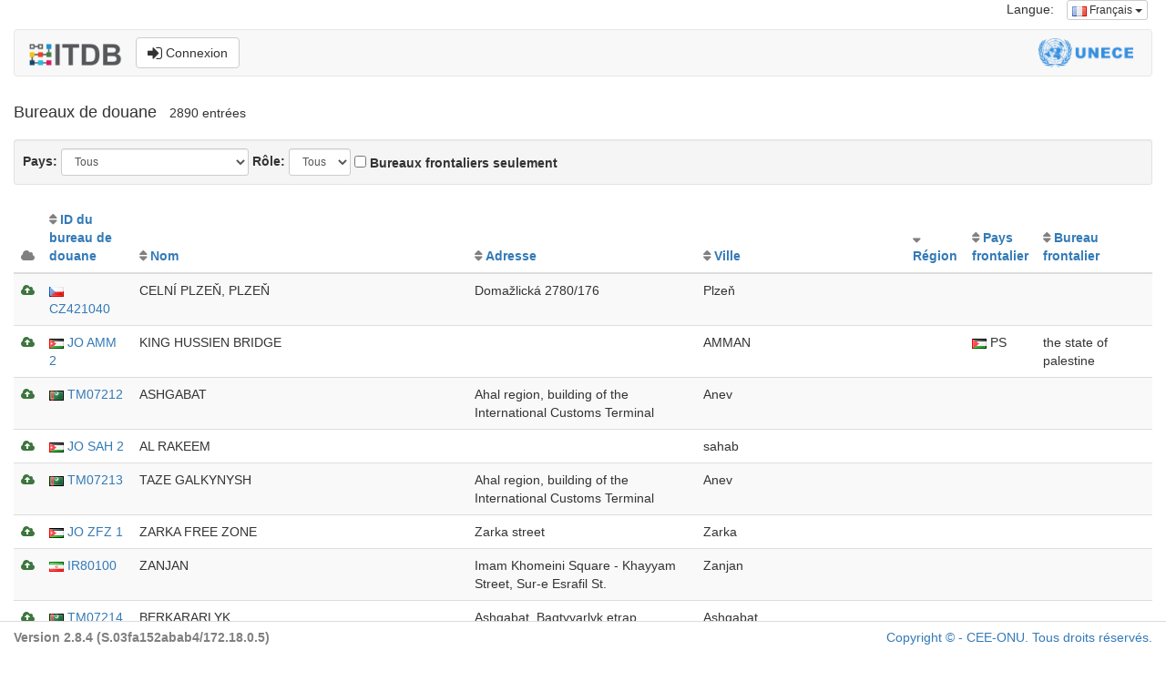

--- FILE ---
content_type: text/html;charset=UTF-8
request_url: https://itdb.unece.org/public/officeIndex?lang=fr&max=20&sort=region&order=desc&offset=100
body_size: 5957
content:
<!DOCTYPE html>
<!--[if lt IE 7 ]> <html lang="en" class="no-js ie6"> <![endif]-->
<!--[if IE 7 ]>    <html lang="en" class="no-js ie7"> <![endif]-->
<!--[if IE 8 ]>    <html lang="en" class="no-js ie8"> <![endif]-->
<!--[if IE 9 ]>    <html lang="en" class="no-js ie9"> <![endif]-->
<!--[if (gt IE 9)|!(IE)]><!--> <html lang="en" class="no-js"><!--<![endif]-->
<head>
	<meta http-equiv="Content-Type" content="text/html; charset=UTF-8">
	<meta http-equiv="X-UA-Compatible" content="IE=edge,chrome=1">
	<title>ITDB - Base internationale de données TIR</title>

	<meta charset="UTF-8">
	<meta name="description" content="Base internationale de données TIR. L&#39;ITDB (Base de données des Transporteurs Routiers Internationaux) a été créée par le secrétariat TIR de la CEE en 1999, conformément aux termes de référence de la Commission de contrôle TIR (TIRExB) établis par le Comité de gestion TIR.">
	<meta name="keywords" content="ITDB, TIR, Transport Facilitation, Customs, Customs data, Customs Office, Trade facilitation, Transporter, Customs seal">
	<meta name="author" content="UNECE TIR secretariat">
	<meta name="viewport" content="width=device-width, initial-scale=1.0">

	<link rel="shortcut icon" href="/assets/favicon-142dd956d4f31659b20764d94b05a5a1.ico" type="image/x-icon">
	<link rel="apple-touch-icon" href="/assets/apple-touch-icon-142dd956d4f31659b20764d94b05a5a1.png">
	<link rel="apple-touch-icon" sizes="114x114" href="/assets/apple-touch-icon-retina-142dd956d4f31659b20764d94b05a5a1.png">
	<!-- Google Droid font-->
	<link rel="stylesheet" type="text/css" href="https://fonts.googleapis.com/css?family=Open+Sans">

	<!--font-awesome via CDN-->
	<link href="//netdna.bootstrapcdn.com/font-awesome/4.7.0/css/font-awesome.css" rel="stylesheet">

	<link rel="stylesheet" href="/assets/bootstrap-5e6d8ef35d0b50dfe6e8f504ab98ab43.css" />
	<link rel="stylesheet" href="/assets/flags-sm-bef57424ae69d14cdb7152687331fba1.css" />
	<link rel="stylesheet" href="/assets/application-4194a9a3de27480abdbbe2de2f6074db.css" />
	<!-- Latest compiled and minified JavaScript -->
	
		<meta name="layout" content="public-bootstrap">
		
		
	

</head>
<body>
<div class="container-fluid">
	<div class="row">
    <div class="col-md-12">
        <ul class="list-inline pull-right">
            


    




<li>Langue:</li>
<li>

    <div class="dropdown">
        <button class="btn btn-default btn-xs dropdown-toggle" type="button" data-toggle="dropdown" aria-haspopup="true" aria-expanded="false">

            
            <img src="/assets/blank-b0f6a8362696918ea42402df6e739e76.gif" class="flag-xs flag-fr"/>
            Français
            <span class="caret"></span>
        </button>
        <ul class="dropdown-menu dropdown-menu-right">
            
                <li>
                    <a href="/public/officeIndex?lang=en">
                        <img src="/assets/blank-b0f6a8362696918ea42402df6e739e76.gif" class="flag-xs flag-gb"/> English
                    </a>
                </li>
            
                <li>
                    <a href="/public/officeIndex?lang=fr">
                        <img src="/assets/blank-b0f6a8362696918ea42402df6e739e76.gif" class="flag-xs flag-fr"/> Français
                    </a>
                </li>
            
                <li>
                    <a href="/public/officeIndex?lang=ru">
                        <img src="/assets/blank-b0f6a8362696918ea42402df6e739e76.gif" class="flag-xs flag-ru"/> Русский
                    </a>
                </li>
            
        </ul>
    </div>
</li>
        </ul>
    </div>
</div>
<div class="row">
    <div class="col-md-12">
        <nav class="navbar navbar-default">
    <div class="container-fluid">
        
            
                
            
            
                
            
            
                
            
            
        

        <div class="navbar-header">
            <a class="navbar-brand" href="/"><img src="/assets/ITDB_Logo-df6de56aaabb78e6dade4f65ce9e9261.png" height="24px" alt="Base de données des Transporteurs Routiers Internationaux - CEE-ONU"/></a>
            <a href="/login/auth" type="button" class="btn btn-default navbar-btn navbar-right"><i class="fa fa-sign-in fa-lg" aria-hidden="true"></i> Connexion</a>
        </div>
        <div class="navbar-right">
            <img src="/assets/UNECE_Logo-d4407b772240d1c9f33a081e936af7d9.png" class="navbar-unece-logo hidden-xs" alt="Commission Économique des Nations Unies pour l'Europe (CEE-ONU)"/>
        </div>
    </div>
</nav>
    </div>
</div>

	
		



		<div class="row">
			<div class="col-lg-12">
				<ul class="list-inline">
					<li><h4>Bureaux de douane</h4></li>
					<li id="lblCount">2890 entrées</li>
					
				</ul>
			</div>
		</div>
		<div class="row">
			<div class="col-lg-12">
				<div class="well well-sm">

					<form action="/public/officeIndex" method="post" class="form-inline" >

						
							<div class="form-group">
								<label>Pays:</label>
								<select class="form-control input-sm" id="country" name="contractingPartyId" required="" onchange="submit();" >
<option value="0">Tous</option>
<option value="1" >Afghanistan</option>
<option value="2" >Albanie</option>
<option value="21" >Allemagne</option>
<option value="81" >Arabie saoudite</option>
<option value="4" >Arménie</option>
<option value="5" >Autriche</option>
<option value="6" >Azerbaïdjan</option>
<option value="8" >Belgique</option>
<option value="9" >Bosnie-Herzégovine</option>
<option value="10" >Bulgarie</option>
<option value="7" >Bélarus</option>
<option value="70" >Chine</option>
<option value="14" >Chypre</option>
<option value="13" >Croatie</option>
<option value="16" >Danemark</option>
<option value="65" >Emirats Arabes Unis</option>
<option value="55" >Espagne</option>
<option value="17" >Estonie</option>
<option value="18" >Finlande</option>
<option value="19" >France</option>
<option value="51" >Fédération de Russie</option>
<option value="22" >Grèce</option>
<option value="20" >Géorgie</option>
<option value="23" >Hongrie</option>
<option value="73" >Inde</option>
<option value="25" >Iran (République islamique d&#39;)</option>
<option value="79" >Iraq</option>
<option value="26" >Irlande</option>
<option value="27" >Israël</option>
<option value="28" >Italie</option>
<option value="29" >Japon</option>
<option value="30" >Jordanie</option>
<option value="31" >Kazakhstan</option>
<option value="33" >Kirghizistan</option>
<option value="32" >Koweït</option>
<option value="34" >Lettonie</option>
<option value="35" >Liban</option>
<option value="37" >Liechtenstein</option>
<option value="38" >Lituanie</option>
<option value="39" >Luxembourg</option>
<option value="60" >Macédoine du Nord</option>
<option value="40" >Malte</option>
<option value="44" >Maroc</option>
<option value="42" >Mongolie</option>
<option value="43" >Montenegro</option>
<option value="46" >Norvège</option>
<option value="82" >Oman</option>
<option value="69" >Ouzbékistan</option>
<option value="71" >Pakistan</option>
<option value="45" >Pays-Bas</option>
<option value="47" >Pologne</option>
<option value="48" >Portugal</option>
<option value="74" >Qatar</option>
<option value="50" >Roumanie</option>
<option value="66" >Royaume-Uni</option>
<option value="15" >République Tchèque</option>
<option value="58" >République arabe syrienne</option>
<option value="41" >République de Moldova</option>
<option value="52" >Serbie</option>
<option value="53" >Slovaquie</option>
<option value="54" >Slovénie</option>
<option value="57" >Suisse</option>
<option value="56" >Suède</option>
<option value="59" >Tadjikistan</option>
<option value="61" >Tunisie</option>
<option value="63" >Turkménistan</option>
<option value="62" >Türkiye</option>
<option value="64" >Ukraine</option>
</select>
							</div>
						
						<div class="form-group">
							<label>Rôle:</label>
							<select class="form-control input-sm" id="role" name="roleId" required="" onchange="submit();" >
<option value="0">Tous</option>
<option value="1" >DEP</option>
<option value="2" >DES</option>
<option value="3" >TRA</option>
</select>
						</div>
						
						<div class="form-group">
							<input type="hidden" name="_borderOfficesOnly" /><input type="checkbox" name="borderOfficesOnly" onchange="submit();" id="borderOfficesOnly"  /> <strong>Bureaux frontaliers seulement</strong>
						</div>
					</form>
				</div>
			</div>
		</div>
		

		<div class="table-responsive">
			<table class="table table-striped" id="tblOffices">
			<thead>
					<tr>
						<th><i style="color: grey;" class="fa fa-cloud" aria-hidden="true"></i></th>

						<th class="sortable" ><a href="/public/officeIndex?lang=fr&amp;max=20&amp;sort=officeId&amp;order=asc&amp;offset=100">ID du bureau de douane</a></th>

						<th class="sortable" ><a href="/public/officeIndex?lang=fr&amp;max=20&amp;sort=name&amp;order=asc&amp;offset=100">Nom</a></th>

						<th class="hidden-sm hidden-xs sortable" ><a href="/public/officeIndex?lang=fr&amp;max=20&amp;sort=streetAndNumber&amp;order=asc&amp;offset=100">Adresse</a></th>

						<th class="sortable" ><a href="/public/officeIndex?lang=fr&amp;max=20&amp;sort=city&amp;order=asc&amp;offset=100">Ville</a></th>

						<th class="sortable sorted desc" ><a href="/public/officeIndex?lang=fr&amp;max=20&amp;sort=region&amp;order=asc&amp;offset=100">Région</a></th>

						<th class="sortable" ><a href="/public/officeIndex?lang=fr&amp;max=20&amp;sort=borderingCountry.isoCode2&amp;order=asc&amp;offset=100">Pays frontalier</a></th>

						<th class="sortable" ><a href="/public/officeIndex?lang=fr&amp;max=20&amp;sort=borderingOfficeCode&amp;order=asc&amp;offset=100">	Bureau frontalier</a></th>


					</tr>
				</thead>
				<tbody>
				
					<tr>
						<td>
							
								<i class="fa fa-cloud-upload text-success" aria-hidden="true"></i>
							

						</td>
						<td><a href="/public/officeShow/7411"><img src="/assets/blank-b0f6a8362696918ea42402df6e739e76.gif" class="flag-xs flag-cz"/> CZ421040</a></td>

						<td>CELNÍ PLZEŇ, PLZEŇ</td>

						<td class="hidden-xs">Domažlická 2780/176</td>

						<td>Plzeň</td>

						<td></td>

						<td></td>

						<td>
							
								
							
						</td>

					</tr>
				
					<tr>
						<td>
							
								<i class="fa fa-cloud-upload text-success" aria-hidden="true"></i>
							

						</td>
						<td><a href="/public/officeShow/6501"><img src="/assets/blank-b0f6a8362696918ea42402df6e739e76.gif" class="flag-xs flag-jo"/> JO  AMM 2</a></td>

						<td>KING HUSSIEN BRIDGE</td>

						<td class="hidden-xs"></td>

						<td>AMMAN</td>

						<td></td>

						<td><img src="/assets/blank-b0f6a8362696918ea42402df6e739e76.gif" class="flag-xs flag-ps"/> PS</td>

						<td>
							
								the state of palestine
							
						</td>

					</tr>
				
					<tr>
						<td>
							
								<i class="fa fa-cloud-upload text-success" aria-hidden="true"></i>
							

						</td>
						<td><a href="/public/officeShow/7432"><img src="/assets/blank-b0f6a8362696918ea42402df6e739e76.gif" class="flag-xs flag-tm"/> TM07212</a></td>

						<td>ASHGABAT</td>

						<td class="hidden-xs">Ahal region, building of the International Customs Terminal</td>

						<td>Anev</td>

						<td></td>

						<td></td>

						<td>
							
								
							
						</td>

					</tr>
				
					<tr>
						<td>
							
								<i class="fa fa-cloud-upload text-success" aria-hidden="true"></i>
							

						</td>
						<td><a href="/public/officeShow/6503"><img src="/assets/blank-b0f6a8362696918ea42402df6e739e76.gif" class="flag-xs flag-jo"/> JO  SAH 2</a></td>

						<td>AL RAKEEM</td>

						<td class="hidden-xs"></td>

						<td>sahab</td>

						<td></td>

						<td></td>

						<td>
							
								
							
						</td>

					</tr>
				
					<tr>
						<td>
							
								<i class="fa fa-cloud-upload text-success" aria-hidden="true"></i>
							

						</td>
						<td><a href="/public/officeShow/7433"><img src="/assets/blank-b0f6a8362696918ea42402df6e739e76.gif" class="flag-xs flag-tm"/> TM07213</a></td>

						<td>TAZE GALKYNYSH</td>

						<td class="hidden-xs">Ahal region, building of the International Customs Terminal</td>

						<td>Anev</td>

						<td></td>

						<td></td>

						<td>
							
								
							
						</td>

					</tr>
				
					<tr>
						<td>
							
								<i class="fa fa-cloud-upload text-success" aria-hidden="true"></i>
							

						</td>
						<td><a href="/public/officeShow/6443"><img src="/assets/blank-b0f6a8362696918ea42402df6e739e76.gif" class="flag-xs flag-jo"/> JO  ZFZ 1</a></td>

						<td>ZARKA FREE ZONE</td>

						<td class="hidden-xs">Zarka street</td>

						<td>Zarka</td>

						<td></td>

						<td></td>

						<td>
							
								
							
						</td>

					</tr>
				
					<tr>
						<td>
							
								<i class="fa fa-cloud-upload text-success" aria-hidden="true"></i>
							

						</td>
						<td><a href="/public/officeShow/4683"><img src="/assets/blank-b0f6a8362696918ea42402df6e739e76.gif" class="flag-xs flag-ir"/> IR80100</a></td>

						<td>ZANJAN</td>

						<td class="hidden-xs">Imam Khomeini Square - Khayyam Street, Sur-e Esrafil St.</td>

						<td>Zanjan</td>

						<td></td>

						<td></td>

						<td>
							
								
							
						</td>

					</tr>
				
					<tr>
						<td>
							
								<i class="fa fa-cloud-upload text-success" aria-hidden="true"></i>
							

						</td>
						<td><a href="/public/officeShow/7434"><img src="/assets/blank-b0f6a8362696918ea42402df6e739e76.gif" class="flag-xs flag-tm"/> TM07214</a></td>

						<td>BERKARARLYK</td>

						<td class="hidden-xs">Ashgabat, Bagtyyarlyk etrap, checkpoint at Ashgabat International Airport</td>

						<td>Ashgabat</td>

						<td></td>

						<td></td>

						<td>
							
								
							
						</td>

					</tr>
				
					<tr>
						<td>
							
								<i class="fa fa-cloud-upload text-success" aria-hidden="true"></i>
							

						</td>
						<td><a href="/public/officeShow/7435"><img src="/assets/blank-b0f6a8362696918ea42402df6e739e76.gif" class="flag-xs flag-tm"/> TM07215</a></td>

						<td>ASHGABAT HOVA MENZILI</td>

						<td class="hidden-xs">Ashgabat, Bagtyyarlyk etrap, checkpoint at Ashgabat International Airport</td>

						<td>Ashgabat</td>

						<td></td>

						<td></td>

						<td>
							
								
							
						</td>

					</tr>
				
					<tr>
						<td>
							
								<i class="fa fa-cloud-upload text-success" aria-hidden="true"></i>
							

						</td>
						<td><a href="/public/officeShow/7436"><img src="/assets/blank-b0f6a8362696918ea42402df6e739e76.gif" class="flag-xs flag-tm"/> TM07216</a></td>

						<td>GYPJAK</td>

						<td class="hidden-xs">Ashgabat, Bagtyyarlyk etrap, residential complex Rukhabat, Bitarap passage 1</td>

						<td>Ashgabat</td>

						<td></td>

						<td></td>

						<td>
							
								
							
						</td>

					</tr>
				
					<tr>
						<td>
							
								<i class="fa fa-cloud-upload text-success" aria-hidden="true"></i>
							

						</td>
						<td><a href="/public/officeShow/7437"><img src="/assets/blank-b0f6a8362696918ea42402df6e739e76.gif" class="flag-xs flag-tm"/> TM07217</a></td>

						<td>KOPETDAG</td>

						<td class="hidden-xs">Ahal region, building of the International Customs Terminal</td>

						<td>Ashgabat</td>

						<td></td>

						<td></td>

						<td>
							
								
							
						</td>

					</tr>
				
					<tr>
						<td>
							
								<i class="fa fa-cloud-upload text-success" aria-hidden="true"></i>
							

						</td>
						<td><a href="/public/officeShow/7313"><img src="/assets/blank-b0f6a8362696918ea42402df6e739e76.gif" class="flag-xs flag-tj"/> 762124</a></td>

						<td>РЕГИОНАЛЬНОЕ ТАМОЖЕННОЕ УПРАВЛЕНИЕ ПО ГОРОДУ ДУШАНБЕ, ТАМОЖЕННЫЙ ПОСТ «ДЖИРГИТАЛЬ»</td>

						<td class="hidden-xs">р.Лахш, Пограничный таможенный пункт Лахш</td>

						<td>Пограничный таможенный пункт Лахш (Lakhsh border customs point)</td>

						<td></td>

						<td><img src="/assets/blank-b0f6a8362696918ea42402df6e739e76.gif" class="flag-xs flag-kg"/> KG</td>

						<td>
							
								<a href="/public/show/762124">762124</a>
							
						</td>

					</tr>
				
					<tr>
						<td>
							
								<i class="fa fa-cloud-upload text-success" aria-hidden="true"></i>
							

						</td>
						<td><a href="/public/officeShow/4650"><img src="/assets/blank-b0f6a8362696918ea42402df6e739e76.gif" class="flag-xs flag-in"/> INNSA1</a></td>

						<td>COMMISSIONER OF CUSTOMS (NHAVA SHEVA II) JAWAHAR LAL NEHRU CUSTOMS HOUSE</td>

						<td class="hidden-xs">Jawahar Lal Nehru Customs House, Tal; Uran, District-Raigarh</td>

						<td>Mumbai</td>

						<td></td>

						<td></td>

						<td>
							
								
							
						</td>

					</tr>
				
					<tr>
						<td>
							
								<i class="fa fa-cloud-upload text-success" aria-hidden="true"></i>
							

						</td>
						<td><a href="/public/officeShow/7438"><img src="/assets/blank-b0f6a8362696918ea42402df6e739e76.gif" class="flag-xs flag-tm"/> TM07218</a></td>

						<td>AK YOL</td>

						<td class="hidden-xs">Ahal region, building of the International Customs Terminal</td>

						<td>Anev</td>

						<td></td>

						<td></td>

						<td>
							
								
							
						</td>

					</tr>
				
					<tr>
						<td>
							
								<i class="fa fa-cloud-upload text-success" aria-hidden="true"></i>
							

						</td>
						<td><a href="/public/officeShow/7439"><img src="/assets/blank-b0f6a8362696918ea42402df6e739e76.gif" class="flag-xs flag-tm"/> TM07222</a></td>

						<td>TAZE EYYAM</td>

						<td class="hidden-xs">Ahal region, Ak Bugday district, Annau, Ch.Vellekov Street, 136</td>

						<td>Anev</td>

						<td></td>

						<td></td>

						<td>
							
								
							
						</td>

					</tr>
				
					<tr>
						<td>
							
								<i class="fa fa-cloud-upload text-success" aria-hidden="true"></i>
							

						</td>
						<td><a href="/public/officeShow/4652"><img src="/assets/blank-b0f6a8362696918ea42402df6e739e76.gif" class="flag-xs flag-ir"/> IR20500</a></td>

						<td>INCHEBORUN</td>

						<td class="hidden-xs">Incheborun City, Golestan Province</td>

						<td>Incheborun</td>

						<td></td>

						<td><img src="/assets/blank-b0f6a8362696918ea42402df6e739e76.gif" class="flag-xs flag-tm"/> TM</td>

						<td>
							
								Altyn Asyr
							
						</td>

					</tr>
				
					<tr>
						<td>
							
								<i class="fa fa-cloud-upload text-success" aria-hidden="true"></i>
							

						</td>
						<td><a href="/public/officeShow/4651"><img src="/assets/blank-b0f6a8362696918ea42402df6e739e76.gif" class="flag-xs flag-in"/> INTKD6</a></td>

						<td>COMMISSIONER OF CUSTOMS EXPORT, ICD, TUGHLAKABAD</td>

						<td class="hidden-xs">Inland Container Depot, Tughlakabad, New Delhi</td>

						<td>New Delhi</td>

						<td></td>

						<td></td>

						<td>
							
								
							
						</td>

					</tr>
				
					<tr>
						<td>
							
								<i class="fa fa-cloud-upload text-success" aria-hidden="true"></i>
							

						</td>
						<td><a href="/public/officeShow/4664"><img src="/assets/blank-b0f6a8362696918ea42402df6e739e76.gif" class="flag-xs flag-ir"/> IR30302</a></td>

						<td>RAZI</td>

						<td class="hidden-xs">Ghatur Sector, Razi Railway Station</td>

						<td>Khoy</td>

						<td></td>

						<td><img src="/assets/blank-b0f6a8362696918ea42402df6e739e76.gif" class="flag-xs flag-tr"/> TR</td>

						<td>
							
								Kapikuy
							
						</td>

					</tr>
				
					<tr>
						<td>
							
								<i class="fa fa-cloud-upload text-success" aria-hidden="true"></i>
							

						</td>
						<td><a href="/public/officeShow/4660"><img src="/assets/blank-b0f6a8362696918ea42402df6e739e76.gif" class="flag-xs flag-ir"/> IR60300</a></td>

						<td>BAJGIRAN</td>

						<td class="hidden-xs">Quchan City, Bajgiran</td>

						<td>Quchan</td>

						<td></td>

						<td><img src="/assets/blank-b0f6a8362696918ea42402df6e739e76.gif" class="flag-xs flag-tm"/> TM</td>

						<td>
							
								Gudan
							
						</td>

					</tr>
				
					<tr>
						<td>
							
								<i class="fa fa-cloud-upload text-success" aria-hidden="true"></i>
							

						</td>
						<td><a href="/public/officeShow/6489"><img src="/assets/blank-b0f6a8362696918ea42402df6e739e76.gif" class="flag-xs flag-md"/> 3090</a></td>

						<td>VULCĂNEŞTI</td>

						<td class="hidden-xs">or. Vulcănești sos. Vulcănești-Bolgrad</td>

						<td>VULCĂNEŞTI</td>

						<td></td>

						<td><img src="/assets/blank-b0f6a8362696918ea42402df6e739e76.gif" class="flag-xs flag-ua"/> UA</td>

						<td>
							
								VINOGRADOVKA
							
						</td>

					</tr>
				
				</tbody>
			</table>
		</div>
		<nav align="center">
			<ul class="pagination">
				<li><a href="/public/officeIndex?lang=fr&amp;max=20&amp;sort=region&amp;order=desc&amp;offset=80" class="prevLink"><i class="fa fa-chevron-left"></i></a></li><li><a href="/public/officeIndex?lang=fr&amp;max=20&amp;sort=region&amp;order=desc&amp;offset=0" class="step">1</a></li><li><a href="/public/officeIndex?lang=fr&amp;max=20&amp;sort=region&amp;order=desc&amp;offset=20" class="step">2</a></li><li><a href="/public/officeIndex?lang=fr&amp;max=20&amp;sort=region&amp;order=desc&amp;offset=40" class="step">3</a></li><li><a href="/public/officeIndex?lang=fr&amp;max=20&amp;sort=region&amp;order=desc&amp;offset=60" class="step">4</a></li><li><a href="/public/officeIndex?lang=fr&amp;max=20&amp;sort=region&amp;order=desc&amp;offset=80" class="step">5</a></li><li class="active"><a href='javascript:void(0);'>6</a></li><li><a href="/public/officeIndex?lang=fr&amp;max=20&amp;sort=region&amp;order=desc&amp;offset=120" class="step">7</a></li><li><a href="/public/officeIndex?lang=fr&amp;max=20&amp;sort=region&amp;order=desc&amp;offset=140" class="step">8</a></li><li><a href="/public/officeIndex?lang=fr&amp;max=20&amp;sort=region&amp;order=desc&amp;offset=160" class="step">9</a></li><li><a href="/public/officeIndex?lang=fr&amp;max=20&amp;sort=region&amp;order=desc&amp;offset=180" class="step">10</a></li><li class="disabled"><a href="">..</a></li><li><a href="/public/officeIndex?lang=fr&amp;max=20&amp;sort=region&amp;order=desc&amp;offset=2880" class="step">145</a></li><li><a href="/public/officeIndex?lang=fr&amp;max=20&amp;sort=region&amp;order=desc&amp;offset=120" class="nextLink"><i class="fa fa-chevron-right"></i></a></li>
			</ul>
		</nav>

		<!-- render Modal -->
		
		<!-- / render Modal -->

		<script src="/assets/jquery-1.11.1.min.js?compile=false" type="text/javascript" ></script>
		<script type="text/javascript">

			$(function () {
				$('[data-toggle="popover"]').popover()
			})
		
</script>

	

	<footer class="footer navbar-fixed-bottom" style="background-color: white; border-style: solid; border-top: thin double #dcdcdc; padding-top: 7px;">
    <div  class="container-fluid">
        <div class="row">
            <div class="col-xs-6">
                
                    <label style="color: grey;">Version 2.8.4 (S.03fa152abab4/172.18.0.5)</label>
                
            </div>
            <div class="col-xs-6" align="right">
                <p><a href="http://www.unece.org/legal_notice/copyrightnotice.html">Copyright © - CEE-ONU. Tous droits réservés.</a></p>
            </div>
        </div>
        <input type="hidden" name="netscalerCheck" value="site_is_up" id="netscalerCheck" />
    </div>
</footer>



    


    <!-- Matomo -->
    <script>
      var _paq = window._paq = window._paq || [];
      /* tracker methods like "setCustomDimension" should be called before "trackPageView" */
      _paq.push(['trackPageView']);
      _paq.push(['enableLinkTracking']);
      (function() {
        var u="//webanalytics.unece.org/";
        _paq.push(['setTrackerUrl', u+'matomo.php']);
        _paq.push(['setSiteId', '13']);
        var d=document, g=d.createElement('script'), s=d.getElementsByTagName('script')[0];
        g.async=true; g.src=u+'matomo.js'; s.parentNode.insertBefore(g,s);
      })();
    </script>
    <!-- End Matomo Code -->

</div>

<!-- jQuery (necessary for Bootstrap's JavaScript plugins) -->
<script type="text/javascript" src="/assets/jquery-1.11.1.min-e2a9c708e3761ed41c9aaa3350a185e1.js" ></script>
<script type="text/javascript" src="/assets/bootstrap.min-51d8e82fd547a4c0229c6f409837537b.js" ></script>
</body>
</html>
